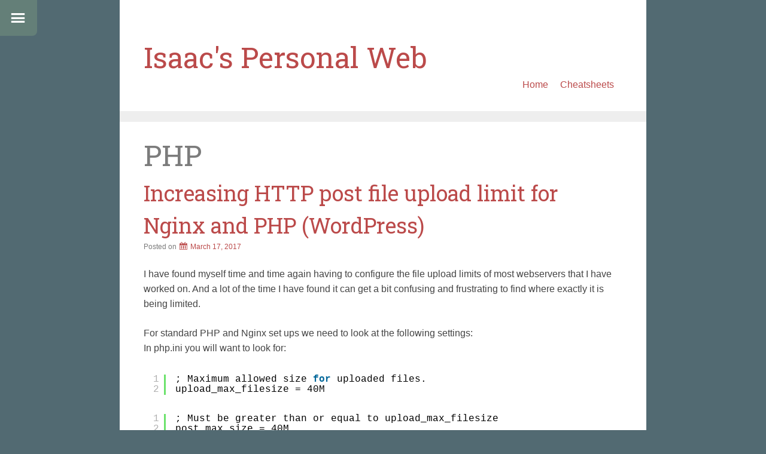

--- FILE ---
content_type: text/html; charset=UTF-8
request_url: https://isaacs.pw/category/php/
body_size: 8551
content:
<!DOCTYPE html>
<html lang="en-AU">
<head>
<meta charset="UTF-8">
<meta name="viewport" content="width=device-width, initial-scale=1">
<title>PHP | Isaac&#039;s Personal Web</title>
<link rel="profile" href="https://gmpg.org/xfn/11">
<link rel="pingback" href="https://isaacs.pw/xmlrpc.php">

<meta name='robots' content='max-image-preview:large' />
<link rel='dns-prefetch' href='//fonts.googleapis.com' />
<link rel="alternate" type="application/rss+xml" title="Isaac&#039;s Personal Web &raquo; Feed" href="https://isaacs.pw/feed/" />
<link rel="alternate" type="application/rss+xml" title="Isaac&#039;s Personal Web &raquo; Comments Feed" href="https://isaacs.pw/comments/feed/" />
<link rel="alternate" type="application/rss+xml" title="Isaac&#039;s Personal Web &raquo; PHP Category Feed" href="https://isaacs.pw/category/php/feed/" />
<script type="text/javascript">
/* <![CDATA[ */
window._wpemojiSettings = {"baseUrl":"https:\/\/s.w.org\/images\/core\/emoji\/14.0.0\/72x72\/","ext":".png","svgUrl":"https:\/\/s.w.org\/images\/core\/emoji\/14.0.0\/svg\/","svgExt":".svg","source":{"concatemoji":"https:\/\/isaacs.pw\/wp-includes\/js\/wp-emoji-release.min.js?ver=6.4.7"}};
/*! This file is auto-generated */
!function(i,n){var o,s,e;function c(e){try{var t={supportTests:e,timestamp:(new Date).valueOf()};sessionStorage.setItem(o,JSON.stringify(t))}catch(e){}}function p(e,t,n){e.clearRect(0,0,e.canvas.width,e.canvas.height),e.fillText(t,0,0);var t=new Uint32Array(e.getImageData(0,0,e.canvas.width,e.canvas.height).data),r=(e.clearRect(0,0,e.canvas.width,e.canvas.height),e.fillText(n,0,0),new Uint32Array(e.getImageData(0,0,e.canvas.width,e.canvas.height).data));return t.every(function(e,t){return e===r[t]})}function u(e,t,n){switch(t){case"flag":return n(e,"\ud83c\udff3\ufe0f\u200d\u26a7\ufe0f","\ud83c\udff3\ufe0f\u200b\u26a7\ufe0f")?!1:!n(e,"\ud83c\uddfa\ud83c\uddf3","\ud83c\uddfa\u200b\ud83c\uddf3")&&!n(e,"\ud83c\udff4\udb40\udc67\udb40\udc62\udb40\udc65\udb40\udc6e\udb40\udc67\udb40\udc7f","\ud83c\udff4\u200b\udb40\udc67\u200b\udb40\udc62\u200b\udb40\udc65\u200b\udb40\udc6e\u200b\udb40\udc67\u200b\udb40\udc7f");case"emoji":return!n(e,"\ud83e\udef1\ud83c\udffb\u200d\ud83e\udef2\ud83c\udfff","\ud83e\udef1\ud83c\udffb\u200b\ud83e\udef2\ud83c\udfff")}return!1}function f(e,t,n){var r="undefined"!=typeof WorkerGlobalScope&&self instanceof WorkerGlobalScope?new OffscreenCanvas(300,150):i.createElement("canvas"),a=r.getContext("2d",{willReadFrequently:!0}),o=(a.textBaseline="top",a.font="600 32px Arial",{});return e.forEach(function(e){o[e]=t(a,e,n)}),o}function t(e){var t=i.createElement("script");t.src=e,t.defer=!0,i.head.appendChild(t)}"undefined"!=typeof Promise&&(o="wpEmojiSettingsSupports",s=["flag","emoji"],n.supports={everything:!0,everythingExceptFlag:!0},e=new Promise(function(e){i.addEventListener("DOMContentLoaded",e,{once:!0})}),new Promise(function(t){var n=function(){try{var e=JSON.parse(sessionStorage.getItem(o));if("object"==typeof e&&"number"==typeof e.timestamp&&(new Date).valueOf()<e.timestamp+604800&&"object"==typeof e.supportTests)return e.supportTests}catch(e){}return null}();if(!n){if("undefined"!=typeof Worker&&"undefined"!=typeof OffscreenCanvas&&"undefined"!=typeof URL&&URL.createObjectURL&&"undefined"!=typeof Blob)try{var e="postMessage("+f.toString()+"("+[JSON.stringify(s),u.toString(),p.toString()].join(",")+"));",r=new Blob([e],{type:"text/javascript"}),a=new Worker(URL.createObjectURL(r),{name:"wpTestEmojiSupports"});return void(a.onmessage=function(e){c(n=e.data),a.terminate(),t(n)})}catch(e){}c(n=f(s,u,p))}t(n)}).then(function(e){for(var t in e)n.supports[t]=e[t],n.supports.everything=n.supports.everything&&n.supports[t],"flag"!==t&&(n.supports.everythingExceptFlag=n.supports.everythingExceptFlag&&n.supports[t]);n.supports.everythingExceptFlag=n.supports.everythingExceptFlag&&!n.supports.flag,n.DOMReady=!1,n.readyCallback=function(){n.DOMReady=!0}}).then(function(){return e}).then(function(){var e;n.supports.everything||(n.readyCallback(),(e=n.source||{}).concatemoji?t(e.concatemoji):e.wpemoji&&e.twemoji&&(t(e.twemoji),t(e.wpemoji)))}))}((window,document),window._wpemojiSettings);
/* ]]> */
</script>
<style id='wp-emoji-styles-inline-css' type='text/css'>

	img.wp-smiley, img.emoji {
		display: inline !important;
		border: none !important;
		box-shadow: none !important;
		height: 1em !important;
		width: 1em !important;
		margin: 0 0.07em !important;
		vertical-align: -0.1em !important;
		background: none !important;
		padding: 0 !important;
	}
</style>
<link rel='stylesheet' id='wp-block-library-css' href='https://isaacs.pw/wp-includes/css/dist/block-library/style.min.css?ver=6.4.7' type='text/css' media='all' />
<style id='classic-theme-styles-inline-css' type='text/css'>
/*! This file is auto-generated */
.wp-block-button__link{color:#fff;background-color:#32373c;border-radius:9999px;box-shadow:none;text-decoration:none;padding:calc(.667em + 2px) calc(1.333em + 2px);font-size:1.125em}.wp-block-file__button{background:#32373c;color:#fff;text-decoration:none}
</style>
<style id='global-styles-inline-css' type='text/css'>
body{--wp--preset--color--black: #000000;--wp--preset--color--cyan-bluish-gray: #abb8c3;--wp--preset--color--white: #ffffff;--wp--preset--color--pale-pink: #f78da7;--wp--preset--color--vivid-red: #cf2e2e;--wp--preset--color--luminous-vivid-orange: #ff6900;--wp--preset--color--luminous-vivid-amber: #fcb900;--wp--preset--color--light-green-cyan: #7bdcb5;--wp--preset--color--vivid-green-cyan: #00d084;--wp--preset--color--pale-cyan-blue: #8ed1fc;--wp--preset--color--vivid-cyan-blue: #0693e3;--wp--preset--color--vivid-purple: #9b51e0;--wp--preset--gradient--vivid-cyan-blue-to-vivid-purple: linear-gradient(135deg,rgba(6,147,227,1) 0%,rgb(155,81,224) 100%);--wp--preset--gradient--light-green-cyan-to-vivid-green-cyan: linear-gradient(135deg,rgb(122,220,180) 0%,rgb(0,208,130) 100%);--wp--preset--gradient--luminous-vivid-amber-to-luminous-vivid-orange: linear-gradient(135deg,rgba(252,185,0,1) 0%,rgba(255,105,0,1) 100%);--wp--preset--gradient--luminous-vivid-orange-to-vivid-red: linear-gradient(135deg,rgba(255,105,0,1) 0%,rgb(207,46,46) 100%);--wp--preset--gradient--very-light-gray-to-cyan-bluish-gray: linear-gradient(135deg,rgb(238,238,238) 0%,rgb(169,184,195) 100%);--wp--preset--gradient--cool-to-warm-spectrum: linear-gradient(135deg,rgb(74,234,220) 0%,rgb(151,120,209) 20%,rgb(207,42,186) 40%,rgb(238,44,130) 60%,rgb(251,105,98) 80%,rgb(254,248,76) 100%);--wp--preset--gradient--blush-light-purple: linear-gradient(135deg,rgb(255,206,236) 0%,rgb(152,150,240) 100%);--wp--preset--gradient--blush-bordeaux: linear-gradient(135deg,rgb(254,205,165) 0%,rgb(254,45,45) 50%,rgb(107,0,62) 100%);--wp--preset--gradient--luminous-dusk: linear-gradient(135deg,rgb(255,203,112) 0%,rgb(199,81,192) 50%,rgb(65,88,208) 100%);--wp--preset--gradient--pale-ocean: linear-gradient(135deg,rgb(255,245,203) 0%,rgb(182,227,212) 50%,rgb(51,167,181) 100%);--wp--preset--gradient--electric-grass: linear-gradient(135deg,rgb(202,248,128) 0%,rgb(113,206,126) 100%);--wp--preset--gradient--midnight: linear-gradient(135deg,rgb(2,3,129) 0%,rgb(40,116,252) 100%);--wp--preset--font-size--small: 13px;--wp--preset--font-size--medium: 20px;--wp--preset--font-size--large: 36px;--wp--preset--font-size--x-large: 42px;--wp--preset--spacing--20: 0.44rem;--wp--preset--spacing--30: 0.67rem;--wp--preset--spacing--40: 1rem;--wp--preset--spacing--50: 1.5rem;--wp--preset--spacing--60: 2.25rem;--wp--preset--spacing--70: 3.38rem;--wp--preset--spacing--80: 5.06rem;--wp--preset--shadow--natural: 6px 6px 9px rgba(0, 0, 0, 0.2);--wp--preset--shadow--deep: 12px 12px 50px rgba(0, 0, 0, 0.4);--wp--preset--shadow--sharp: 6px 6px 0px rgba(0, 0, 0, 0.2);--wp--preset--shadow--outlined: 6px 6px 0px -3px rgba(255, 255, 255, 1), 6px 6px rgba(0, 0, 0, 1);--wp--preset--shadow--crisp: 6px 6px 0px rgba(0, 0, 0, 1);}:where(.is-layout-flex){gap: 0.5em;}:where(.is-layout-grid){gap: 0.5em;}body .is-layout-flow > .alignleft{float: left;margin-inline-start: 0;margin-inline-end: 2em;}body .is-layout-flow > .alignright{float: right;margin-inline-start: 2em;margin-inline-end: 0;}body .is-layout-flow > .aligncenter{margin-left: auto !important;margin-right: auto !important;}body .is-layout-constrained > .alignleft{float: left;margin-inline-start: 0;margin-inline-end: 2em;}body .is-layout-constrained > .alignright{float: right;margin-inline-start: 2em;margin-inline-end: 0;}body .is-layout-constrained > .aligncenter{margin-left: auto !important;margin-right: auto !important;}body .is-layout-constrained > :where(:not(.alignleft):not(.alignright):not(.alignfull)){max-width: var(--wp--style--global--content-size);margin-left: auto !important;margin-right: auto !important;}body .is-layout-constrained > .alignwide{max-width: var(--wp--style--global--wide-size);}body .is-layout-flex{display: flex;}body .is-layout-flex{flex-wrap: wrap;align-items: center;}body .is-layout-flex > *{margin: 0;}body .is-layout-grid{display: grid;}body .is-layout-grid > *{margin: 0;}:where(.wp-block-columns.is-layout-flex){gap: 2em;}:where(.wp-block-columns.is-layout-grid){gap: 2em;}:where(.wp-block-post-template.is-layout-flex){gap: 1.25em;}:where(.wp-block-post-template.is-layout-grid){gap: 1.25em;}.has-black-color{color: var(--wp--preset--color--black) !important;}.has-cyan-bluish-gray-color{color: var(--wp--preset--color--cyan-bluish-gray) !important;}.has-white-color{color: var(--wp--preset--color--white) !important;}.has-pale-pink-color{color: var(--wp--preset--color--pale-pink) !important;}.has-vivid-red-color{color: var(--wp--preset--color--vivid-red) !important;}.has-luminous-vivid-orange-color{color: var(--wp--preset--color--luminous-vivid-orange) !important;}.has-luminous-vivid-amber-color{color: var(--wp--preset--color--luminous-vivid-amber) !important;}.has-light-green-cyan-color{color: var(--wp--preset--color--light-green-cyan) !important;}.has-vivid-green-cyan-color{color: var(--wp--preset--color--vivid-green-cyan) !important;}.has-pale-cyan-blue-color{color: var(--wp--preset--color--pale-cyan-blue) !important;}.has-vivid-cyan-blue-color{color: var(--wp--preset--color--vivid-cyan-blue) !important;}.has-vivid-purple-color{color: var(--wp--preset--color--vivid-purple) !important;}.has-black-background-color{background-color: var(--wp--preset--color--black) !important;}.has-cyan-bluish-gray-background-color{background-color: var(--wp--preset--color--cyan-bluish-gray) !important;}.has-white-background-color{background-color: var(--wp--preset--color--white) !important;}.has-pale-pink-background-color{background-color: var(--wp--preset--color--pale-pink) !important;}.has-vivid-red-background-color{background-color: var(--wp--preset--color--vivid-red) !important;}.has-luminous-vivid-orange-background-color{background-color: var(--wp--preset--color--luminous-vivid-orange) !important;}.has-luminous-vivid-amber-background-color{background-color: var(--wp--preset--color--luminous-vivid-amber) !important;}.has-light-green-cyan-background-color{background-color: var(--wp--preset--color--light-green-cyan) !important;}.has-vivid-green-cyan-background-color{background-color: var(--wp--preset--color--vivid-green-cyan) !important;}.has-pale-cyan-blue-background-color{background-color: var(--wp--preset--color--pale-cyan-blue) !important;}.has-vivid-cyan-blue-background-color{background-color: var(--wp--preset--color--vivid-cyan-blue) !important;}.has-vivid-purple-background-color{background-color: var(--wp--preset--color--vivid-purple) !important;}.has-black-border-color{border-color: var(--wp--preset--color--black) !important;}.has-cyan-bluish-gray-border-color{border-color: var(--wp--preset--color--cyan-bluish-gray) !important;}.has-white-border-color{border-color: var(--wp--preset--color--white) !important;}.has-pale-pink-border-color{border-color: var(--wp--preset--color--pale-pink) !important;}.has-vivid-red-border-color{border-color: var(--wp--preset--color--vivid-red) !important;}.has-luminous-vivid-orange-border-color{border-color: var(--wp--preset--color--luminous-vivid-orange) !important;}.has-luminous-vivid-amber-border-color{border-color: var(--wp--preset--color--luminous-vivid-amber) !important;}.has-light-green-cyan-border-color{border-color: var(--wp--preset--color--light-green-cyan) !important;}.has-vivid-green-cyan-border-color{border-color: var(--wp--preset--color--vivid-green-cyan) !important;}.has-pale-cyan-blue-border-color{border-color: var(--wp--preset--color--pale-cyan-blue) !important;}.has-vivid-cyan-blue-border-color{border-color: var(--wp--preset--color--vivid-cyan-blue) !important;}.has-vivid-purple-border-color{border-color: var(--wp--preset--color--vivid-purple) !important;}.has-vivid-cyan-blue-to-vivid-purple-gradient-background{background: var(--wp--preset--gradient--vivid-cyan-blue-to-vivid-purple) !important;}.has-light-green-cyan-to-vivid-green-cyan-gradient-background{background: var(--wp--preset--gradient--light-green-cyan-to-vivid-green-cyan) !important;}.has-luminous-vivid-amber-to-luminous-vivid-orange-gradient-background{background: var(--wp--preset--gradient--luminous-vivid-amber-to-luminous-vivid-orange) !important;}.has-luminous-vivid-orange-to-vivid-red-gradient-background{background: var(--wp--preset--gradient--luminous-vivid-orange-to-vivid-red) !important;}.has-very-light-gray-to-cyan-bluish-gray-gradient-background{background: var(--wp--preset--gradient--very-light-gray-to-cyan-bluish-gray) !important;}.has-cool-to-warm-spectrum-gradient-background{background: var(--wp--preset--gradient--cool-to-warm-spectrum) !important;}.has-blush-light-purple-gradient-background{background: var(--wp--preset--gradient--blush-light-purple) !important;}.has-blush-bordeaux-gradient-background{background: var(--wp--preset--gradient--blush-bordeaux) !important;}.has-luminous-dusk-gradient-background{background: var(--wp--preset--gradient--luminous-dusk) !important;}.has-pale-ocean-gradient-background{background: var(--wp--preset--gradient--pale-ocean) !important;}.has-electric-grass-gradient-background{background: var(--wp--preset--gradient--electric-grass) !important;}.has-midnight-gradient-background{background: var(--wp--preset--gradient--midnight) !important;}.has-small-font-size{font-size: var(--wp--preset--font-size--small) !important;}.has-medium-font-size{font-size: var(--wp--preset--font-size--medium) !important;}.has-large-font-size{font-size: var(--wp--preset--font-size--large) !important;}.has-x-large-font-size{font-size: var(--wp--preset--font-size--x-large) !important;}
.wp-block-navigation a:where(:not(.wp-element-button)){color: inherit;}
:where(.wp-block-post-template.is-layout-flex){gap: 1.25em;}:where(.wp-block-post-template.is-layout-grid){gap: 1.25em;}
:where(.wp-block-columns.is-layout-flex){gap: 2em;}:where(.wp-block-columns.is-layout-grid){gap: 2em;}
.wp-block-pullquote{font-size: 1.5em;line-height: 1.6;}
</style>
<link rel='stylesheet' id='dashicons-css' href='https://isaacs.pw/wp-includes/css/dashicons.min.css?ver=6.4.7' type='text/css' media='all' />
<link rel='stylesheet' id='post-views-counter-frontend-css' href='https://isaacs.pw/wp-content/plugins/post-views-counter/css/frontend.min.css?ver=1.4.3' type='text/css' media='all' />
<link rel='stylesheet' id='just-write-style-css' href='https://isaacs.pw/wp-content/themes/just-write/style.css?ver=6.4.7' type='text/css' media='all' />
<link rel='stylesheet' id='just-write-fonts-css' href='//fonts.googleapis.com/css?family=Roboto+Slab&#038;subset=latin%2Clatin-ext' type='text/css' media='all' />
<script type="text/javascript" src="https://isaacs.pw/wp-includes/js/jquery/jquery.min.js?ver=3.7.1" id="jquery-core-js"></script>
<script type="text/javascript" src="https://isaacs.pw/wp-includes/js/jquery/jquery-migrate.min.js?ver=3.4.1" id="jquery-migrate-js"></script>
<link rel="https://api.w.org/" href="https://isaacs.pw/wp-json/" /><link rel="alternate" type="application/json" href="https://isaacs.pw/wp-json/wp/v2/categories/18" /><link rel="EditURI" type="application/rsd+xml" title="RSD" href="https://isaacs.pw/xmlrpc.php?rsd" />
<meta name="generator" content="WordPress 6.4.7" />
    <style type="text/css">
			a.sidebar-toggle.open, #secondary { background-color: #647f78; }
			#page a, #page a:active, #page a:visited, .sticky .entry-title:after { color: #bb4a4a; }
			.entry-content a { border-bottom: 1px solid #bb4a4a; }
			.bypostauthor { border-left: 4px solid #bb4a4a; }
    </style>
    <style type="text/css">.recentcomments a{display:inline !important;padding:0 !important;margin:0 !important;}</style><style type="text/css" id="custom-background-css">
body.custom-background { background-color: #526a72; }
</style>
	<link rel="icon" href="https://isaacs.pw/wp-content/uploads/2016/12/cropped-i-32x32.png" sizes="32x32" />
<link rel="icon" href="https://isaacs.pw/wp-content/uploads/2016/12/cropped-i-192x192.png" sizes="192x192" />
<link rel="apple-touch-icon" href="https://isaacs.pw/wp-content/uploads/2016/12/cropped-i-180x180.png" />
<meta name="msapplication-TileImage" content="https://isaacs.pw/wp-content/uploads/2016/12/cropped-i-270x270.png" />
		<style type="text/css" id="wp-custom-css">
			/*
You can add your own CSS here.

Click the help icon above to learn more.
*/

#masthead .site-branding {
	max-width: 70%;
}

/*
.site-title > a{
	color: #bb4a4a !important;
}
*/

a:hover, a:focus, a:active {
	background: transparent !important;
}

.entry-title {
	font-size: 36px;
}

.entry-content {
	color: #444444;
}

.comments-link {
	display: block;
	font-weight: bold;
}		</style>
		</head>

<body class="archive category category-php category-18 custom-background">

<a class="sidebar-toggle open"><div class="dashicons dashicons-menu"></div></a>

<div id="page" class="hfeed site">

	<header id="masthead" class="site-header" role="banner">
				<div class="site-branding">
			<h1 class="site-title"><a href="https://isaacs.pw/" rel="home">Isaac&#039;s Personal Web</a></h1>
			<h2 class="site-description"></h2>
		</div>

		<nav id="site-navigation" class="main-navigation" role="navigation">
			<button class="menu-toggle">Primary Menu</button>
			<a class="skip-link screen-reader-text" href="#content">Skip to content</a>

			<div class="menu"><ul>
<li ><a href="https://isaacs.pw/">Home</a></li><li class="page_item page-item-57"><a href="https://isaacs.pw/cheatsheets/">Cheatsheets</a></li>
</ul></div>
		</nav><!-- #site-navigation -->
	</header><!-- #masthead -->

	<div id="content" class="site-content">

	<section id="primary" class="content-area">
		<main id="main" class="site-main" role="main">

		
			<header class="page-header">
				<h1 class="page-title">
					PHP				</h1>
							</header><!-- .page-header -->

						
				
<article id="post-63" class="post-63 post type-post status-publish format-standard hentry category-nginx category-php tag-config tag-debug tag-nginx tag-php tag-upload-size">
	<header class="entry-header">
		<h1 class="entry-title"><a href="https://isaacs.pw/2017/03/increasing-http-post-file-upload-limit-for-nginx-and-php-wordpress/" rel="bookmark">Increasing HTTP post file upload limit for Nginx and PHP (WordPress)</a></h1>

				<div class="entry-meta">
			<span class="posted-on">Posted on <a href="https://isaacs.pw/2017/03/increasing-http-post-file-upload-limit-for-nginx-and-php-wordpress/" rel="bookmark"><time class="entry-date published" datetime="2017-03-17T10:30:11+11:00">March 17, 2017</time><time class="updated" datetime="2017-03-17T11:10:24+11:00">March 17, 2017</time></a></span><span class="byline"> by <span class="author vcard"><a class="url fn n" href="https://isaacs.pw/author/isaac/">Isaac</a></span></span>		</div><!-- .entry-meta -->
			</header><!-- .entry-header -->

		<div class="entry-content">
		<p>I have found myself time and time again having to configure the file upload limits of most webservers that I have worked on. And a lot of the time I have found it can get a bit confusing and frustrating to find where exactly it is being limited.</p>
<p>For standard PHP and Nginx set ups we need to look at the following settings:<br />
In php.ini you will want to look for:</p>
<pre class="brush: bash; title: ; notranslate" title="">; Maximum allowed size for uploaded files.
upload_max_filesize = 40M</pre>
<pre class="brush: bash; title: ; notranslate" title="">
; Must be greater than or equal to upload_max_filesize
post_max_size = 40M</pre>
<p>And for Nginx itself there is the <strong>client_max_body_size</strong> config variable that needs to be set. </p>
<pre class="brush: bash; title: ; notranslate" title="">client_max_body_size 20M;</pre>
<p>However this is where it can get a bit messy if someone has configured this value previously. I spent a bit of time trying to figure out why this wasn&#8217;t working on my set up and discovered that it had been set at the highest level the http context section in /etc/nginx/nginx.conf </p>
<p>This meant that the values I was setting in the lower site specific configs were being ignored as the http block takes precedence over anything set in my site-enabled configs.<br />
For reference, the order of context priorities are as follows:</p>
<ol>
<li>http</li>
<li>server</li>
<li>location</li>
</ol>
<p>Some external references:</p>
<ul>
<li><a href="http://stackoverflow.com/questions/30480740/error-client-intended-to-send-too-large-body">http://stackoverflow.com/questions/30480740/error-client-intended-to-send-too-large-body</a></li>
<li><a href="http://stackoverflow.com/questions/2184513/php-change-the-maximum-upload-file-size">http://stackoverflow.com/questions/2184513/php-change-the-maximum-upload-file-size</a></li>
<li><a href="http://stackoverflow.com/questions/2056124/nginx-client-max-body-size-has-no-effect">http://stackoverflow.com/questions/2056124/nginx-client-max-body-size-has-no-effect</a></li>
</ul>
			</div><!-- .entry-content -->
	
	<footer class="entry-footer">
								<span class="cat-links">
				Posted in <a href="https://isaacs.pw/category/nginx/" rel="category tag">Nginx</a>, <a href="https://isaacs.pw/category/php/" rel="category tag">PHP</a>			</span>
			
						<span class="tags-links">
				Tagged <a href="https://isaacs.pw/tag/config/" rel="tag">config</a>, <a href="https://isaacs.pw/tag/debug/" rel="tag">debug</a>, <a href="https://isaacs.pw/tag/nginx/" rel="tag">nginx</a>, <a href="https://isaacs.pw/tag/php/" rel="tag">php</a>, <a href="https://isaacs.pw/tag/upload-size/" rel="tag">upload size</a>			</span>
					
				<span class="comments-link"><a href="https://isaacs.pw/2017/03/increasing-http-post-file-upload-limit-for-nginx-and-php-wordpress/#respond">Leave a comment</a></span>
		
			</footer><!-- .entry-footer -->
</article><!-- #post-## -->

			
			
		
		</main><!-- #main -->
	</section><!-- #primary -->

	</div><!-- #content -->

	<footer id="colophon" class="site-footer" role="contentinfo">
		<div class="site-info">
			<a href="http://wordpress.org/">Proudly powered by WordPress</a>
			<span class="sep"> | </span>
			Theme: Just Write by <a href="http://ryanscowles.com" rel="designer">Ryan Cowles</a>.		</div><!-- .site-info -->
		<div>Digital Ocean <a href="https://m.do.co/c/2f4572fd21be">referral link</a> - $10 credit upon sign up</div>
	</footer><!-- #colophon -->
</div><!-- #page -->

	<div id="secondary" class="widget-area" role="complementary">

		<a class="sidebar-toggle close"><div class="dashicons dashicons-dismiss"></div></a>

		<aside id="search-2" class="widget widget_search"><form role="search" method="get" class="search-form" action="https://isaacs.pw/">
				<label>
					<span class="screen-reader-text">Search for:</span>
					<input type="search" class="search-field" placeholder="Search &hellip;" value="" name="s" />
				</label>
				<input type="submit" class="search-submit" value="Search" />
			</form></aside>
		<aside id="recent-posts-2" class="widget widget_recent_entries">
		<h3 class="widget-title">Recent Posts</h3>
		<ul>
											<li>
					<a href="https://isaacs.pw/2024/08/adding-dedicated-cert-for-a-domain-nginx-and-letsencrypt-certbot/">Adding dedicated cert for a domain &#8211; Nginx and Letsencrypt (certbot)</a>
									</li>
											<li>
					<a href="https://isaacs.pw/2023/12/arch-manjaro-linux-remap-left-and-right-audio-channels-to-be-reversed/">Arch (Manjaro) Linux Remap Left and Right Audio Channels to be Reversed</a>
									</li>
											<li>
					<a href="https://isaacs.pw/2022/01/dumping-exporting-peewee-results-to-csv-file/">Dumping/Exporting peewee results to CSV file</a>
									</li>
											<li>
					<a href="https://isaacs.pw/2021/07/installing-latest-nodejs-on-ubuntu-16-04/">Installing latest NodeJS on Ubuntu 16.04</a>
									</li>
											<li>
					<a href="https://isaacs.pw/2020/06/mapping-huion-h610-drawing-tablet-buttons/">Mapping HUION H610 Drawing Tablet Buttons</a>
									</li>
					</ul>

		</aside><aside id="recent-comments-2" class="widget widget_recent_comments"><h3 class="widget-title">Recent Comments</h3><ul id="recentcomments"><li class="recentcomments"><span class="comment-author-link"><a href="http://www.matathome.com" class="url" rel="ugc external nofollow">Matda59</a></span> on <a href="https://isaacs.pw/2020/06/installing-linux-lubuntu-20-04-lts-onto-a-pipo-x7-mini-pc-intel-z3736f/#comment-36486">Installing linux (Lubuntu 20.04 LTS) onto a Pipo X7 Mini PC (Intel Z3736F)</a></li><li class="recentcomments"><span class="comment-author-link">Rowdster</span> on <a href="https://isaacs.pw/2020/06/installing-linux-lubuntu-20-04-lts-onto-a-pipo-x7-mini-pc-intel-z3736f/#comment-27410">Installing linux (Lubuntu 20.04 LTS) onto a Pipo X7 Mini PC (Intel Z3736F)</a></li><li class="recentcomments"><span class="comment-author-link">Eric</span> on <a href="https://isaacs.pw/2020/06/installing-linux-lubuntu-20-04-lts-onto-a-pipo-x7-mini-pc-intel-z3736f/#comment-7573">Installing linux (Lubuntu 20.04 LTS) onto a Pipo X7 Mini PC (Intel Z3736F)</a></li><li class="recentcomments"><span class="comment-author-link"><a href="http://none" class="url" rel="ugc external nofollow">Andrius</a></span> on <a href="https://isaacs.pw/2020/06/installing-linux-lubuntu-20-04-lts-onto-a-pipo-x7-mini-pc-intel-z3736f/#comment-5488">Installing linux (Lubuntu 20.04 LTS) onto a Pipo X7 Mini PC (Intel Z3736F)</a></li><li class="recentcomments"><span class="comment-author-link"><a href="http://none" class="url" rel="ugc external nofollow">Andrius</a></span> on <a href="https://isaacs.pw/2020/06/installing-linux-lubuntu-20-04-lts-onto-a-pipo-x7-mini-pc-intel-z3736f/#comment-5487">Installing linux (Lubuntu 20.04 LTS) onto a Pipo X7 Mini PC (Intel Z3736F)</a></li></ul></aside><aside id="archives-2" class="widget widget_archive"><h3 class="widget-title">Archives</h3>
			<ul>
					<li><a href='https://isaacs.pw/2024/08/'>August 2024</a>&nbsp;(1)</li>
	<li><a href='https://isaacs.pw/2023/12/'>December 2023</a>&nbsp;(1)</li>
	<li><a href='https://isaacs.pw/2022/01/'>January 2022</a>&nbsp;(1)</li>
	<li><a href='https://isaacs.pw/2021/07/'>July 2021</a>&nbsp;(1)</li>
	<li><a href='https://isaacs.pw/2020/06/'>June 2020</a>&nbsp;(2)</li>
	<li><a href='https://isaacs.pw/2019/08/'>August 2019</a>&nbsp;(1)</li>
	<li><a href='https://isaacs.pw/2019/07/'>July 2019</a>&nbsp;(1)</li>
	<li><a href='https://isaacs.pw/2018/01/'>January 2018</a>&nbsp;(1)</li>
	<li><a href='https://isaacs.pw/2017/10/'>October 2017</a>&nbsp;(1)</li>
	<li><a href='https://isaacs.pw/2017/04/'>April 2017</a>&nbsp;(1)</li>
	<li><a href='https://isaacs.pw/2017/03/'>March 2017</a>&nbsp;(1)</li>
	<li><a href='https://isaacs.pw/2016/12/'>December 2016</a>&nbsp;(2)</li>
			</ul>

			</aside><aside id="categories-2" class="widget widget_categories"><h3 class="widget-title">Categories</h3>
			<ul>
					<li class="cat-item cat-item-42"><a href="https://isaacs.pw/category/azure/">Azure</a> (1)
</li>
	<li class="cat-item cat-item-31"><a href="https://isaacs.pw/category/linux/debian/">Debian</a> (1)
</li>
	<li class="cat-item cat-item-24"><a href="https://isaacs.pw/category/django/">Django</a> (1)
</li>
	<li class="cat-item cat-item-88"><a href="https://isaacs.pw/category/security/letsencrypt/">Letsencrypt</a> (1)
</li>
	<li class="cat-item cat-item-23"><a href="https://isaacs.pw/category/linux/">Linux</a> (7)
</li>
	<li class="cat-item cat-item-49"><a href="https://isaacs.pw/category/linux/lubuntu/">Lubuntu</a> (1)
</li>
	<li class="cat-item cat-item-87"><a href="https://isaacs.pw/category/linux/manjaro/">Manjaro</a> (1)
</li>
	<li class="cat-item cat-item-3"><a href="https://isaacs.pw/category/nginx/">Nginx</a> (3)
</li>
	<li class="cat-item cat-item-18 current-cat"><a aria-current="page" href="https://isaacs.pw/category/php/">PHP</a> (1)
</li>
	<li class="cat-item cat-item-4"><a href="https://isaacs.pw/category/security/">Security</a> (1)
</li>
	<li class="cat-item cat-item-19"><a href="https://isaacs.pw/category/tips-tricks/">Tips &amp; Tricks</a> (5)
</li>
	<li class="cat-item cat-item-40"><a href="https://isaacs.pw/category/troubleshooting/">Troubleshooting</a> (5)
</li>
	<li class="cat-item cat-item-30"><a href="https://isaacs.pw/category/linux/ubuntu/">Ubuntu</a> (2)
</li>
	<li class="cat-item cat-item-1"><a href="https://isaacs.pw/category/uncategorized/">Uncategorized</a> (1)
</li>
	<li class="cat-item cat-item-41"><a href="https://isaacs.pw/category/web-dev/">Web Dev</a> (2)
</li>
			</ul>

			</aside><aside id="meta-2" class="widget widget_meta"><h3 class="widget-title">Meta</h3>
		<ul>
						<li><a href="https://isaacs.pw/wp-login.php">Log in</a></li>
			<li><a href="https://isaacs.pw/feed/">Entries feed</a></li>
			<li><a href="https://isaacs.pw/comments/feed/">Comments feed</a></li>

			<li><a href="https://wordpress.org/">WordPress.org</a></li>
		</ul>

		</aside>	</div><!-- #secondary -->
<script type="text/javascript" src="https://isaacs.pw/wp-content/plugins/syntaxhighlighter/syntaxhighlighter3/scripts/shCore.js?ver=3.0.9b" id="syntaxhighlighter-core-js"></script>
<script type="text/javascript" src="https://isaacs.pw/wp-content/plugins/syntaxhighlighter/syntaxhighlighter3/scripts/shBrushBash.js?ver=3.0.9b" id="syntaxhighlighter-brush-bash-js"></script>
<script type='text/javascript'>
	(function(){
		var corecss = document.createElement('link');
		var themecss = document.createElement('link');
		var corecssurl = "https://isaacs.pw/wp-content/plugins/syntaxhighlighter/syntaxhighlighter3/styles/shCore.css?ver=3.0.9b";
		if ( corecss.setAttribute ) {
				corecss.setAttribute( "rel", "stylesheet" );
				corecss.setAttribute( "type", "text/css" );
				corecss.setAttribute( "href", corecssurl );
		} else {
				corecss.rel = "stylesheet";
				corecss.href = corecssurl;
		}
		document.head.appendChild( corecss );
		var themecssurl = "https://isaacs.pw/wp-content/plugins/syntaxhighlighter/syntaxhighlighter3/styles/shThemeDefault.css?ver=3.0.9b";
		if ( themecss.setAttribute ) {
				themecss.setAttribute( "rel", "stylesheet" );
				themecss.setAttribute( "type", "text/css" );
				themecss.setAttribute( "href", themecssurl );
		} else {
				themecss.rel = "stylesheet";
				themecss.href = themecssurl;
		}
		document.head.appendChild( themecss );
	})();
	SyntaxHighlighter.config.strings.expandSource = '+ expand source';
	SyntaxHighlighter.config.strings.help = '?';
	SyntaxHighlighter.config.strings.alert = 'SyntaxHighlighter\n\n';
	SyntaxHighlighter.config.strings.noBrush = 'Can\'t find brush for: ';
	SyntaxHighlighter.config.strings.brushNotHtmlScript = 'Brush wasn\'t configured for html-script option: ';
	SyntaxHighlighter.defaults['pad-line-numbers'] = false;
	SyntaxHighlighter.defaults['tab-size'] = 2;
	SyntaxHighlighter.defaults['toolbar'] = false;
	SyntaxHighlighter.all();

	// Infinite scroll support
	if ( typeof( jQuery ) !== 'undefined' ) {
		jQuery( function( $ ) {
			$( document.body ).on( 'post-load', function() {
				SyntaxHighlighter.highlight();
			} );
		} );
	}
</script>
<script type="text/javascript" src="https://isaacs.pw/wp-content/themes/just-write/js/navigation.js?ver=20120206" id="just-write-navigation-js"></script>
<script type="text/javascript" src="https://isaacs.pw/wp-content/themes/just-write/js/skip-link-focus-fix.js?ver=20130115" id="just-write-skip-link-focus-fix-js"></script>
<script type="text/javascript" src="https://isaacs.pw/wp-content/themes/just-write/js/just-write-sidebar.js?ver=20140503" id="just-write-sidebar-js"></script>

<script defer src="https://static.cloudflareinsights.com/beacon.min.js/vcd15cbe7772f49c399c6a5babf22c1241717689176015" integrity="sha512-ZpsOmlRQV6y907TI0dKBHq9Md29nnaEIPlkf84rnaERnq6zvWvPUqr2ft8M1aS28oN72PdrCzSjY4U6VaAw1EQ==" data-cf-beacon='{"version":"2024.11.0","token":"9f9f441301704aa480bdcc9efa4a6583","r":1,"server_timing":{"name":{"cfCacheStatus":true,"cfEdge":true,"cfExtPri":true,"cfL4":true,"cfOrigin":true,"cfSpeedBrain":true},"location_startswith":null}}' crossorigin="anonymous"></script>
</body>
</html>
